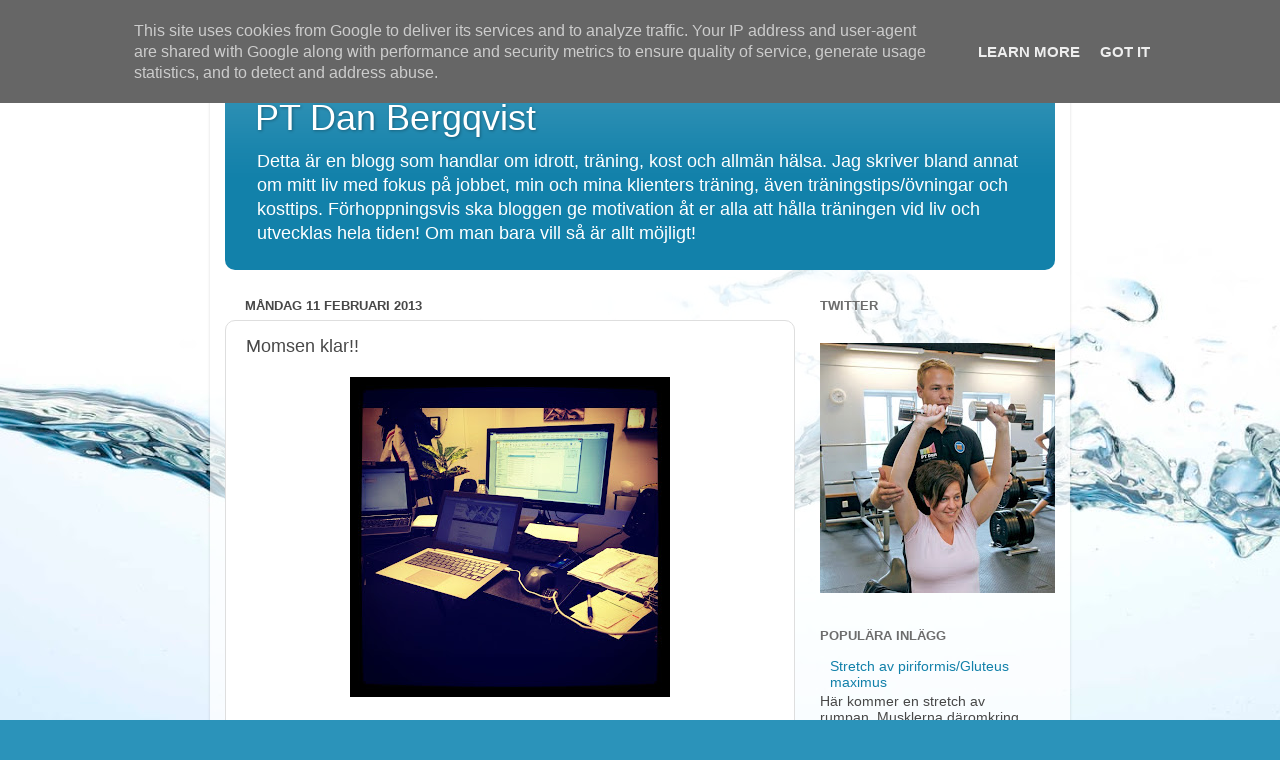

--- FILE ---
content_type: text/html; charset=UTF-8
request_url: http://blogg.ptdan.se/2013/02/momsen-klar.html
body_size: 15428
content:
<!DOCTYPE html>
<html class='v2' dir='ltr' lang='sv'>
<head>
<link href='https://www.blogger.com/static/v1/widgets/335934321-css_bundle_v2.css' rel='stylesheet' type='text/css'/>
<meta content='width=1100' name='viewport'/>
<meta content='text/html; charset=UTF-8' http-equiv='Content-Type'/>
<meta content='blogger' name='generator'/>
<link href='http://blogg.ptdan.se/favicon.ico' rel='icon' type='image/x-icon'/>
<link href='http://blogg.ptdan.se/2013/02/momsen-klar.html' rel='canonical'/>
<link rel="alternate" type="application/atom+xml" title="PT Dan Bergqvist - Atom" href="http://blogg.ptdan.se/feeds/posts/default" />
<link rel="alternate" type="application/rss+xml" title="PT Dan Bergqvist - RSS" href="http://blogg.ptdan.se/feeds/posts/default?alt=rss" />
<link rel="service.post" type="application/atom+xml" title="PT Dan Bergqvist - Atom" href="https://www.blogger.com/feeds/6034784588745910190/posts/default" />

<link rel="alternate" type="application/atom+xml" title="PT Dan Bergqvist - Atom" href="http://blogg.ptdan.se/feeds/2708612457445031940/comments/default" />
<!--Can't find substitution for tag [blog.ieCssRetrofitLinks]-->
<link href='https://blogger.googleusercontent.com/img/b/R29vZ2xl/AVvXsEgmpUdxP80BCWACGacVp15TujS48Tv_zwpCpp9qthDBiWv3poVnXb3g8_PMZOjSSNF7nw4H7wIfs_LwFdDVDBVsUCcfbc19uFlpCO7rY3DhVES9ZtxG5XJQTHCKAZ5C28G7i-s7yWON5HcG/s320/IMG_0080.JPG' rel='image_src'/>
<meta content='http://blogg.ptdan.se/2013/02/momsen-klar.html' property='og:url'/>
<meta content='Momsen klar!!' property='og:title'/>
<meta content='    Äntligen klar med momsdeklarationen!! Dags att dra hem och upp igen för nya PT pass kl 8,00 imorgon.   Det som var kul med att få klart ...' property='og:description'/>
<meta content='https://blogger.googleusercontent.com/img/b/R29vZ2xl/AVvXsEgmpUdxP80BCWACGacVp15TujS48Tv_zwpCpp9qthDBiWv3poVnXb3g8_PMZOjSSNF7nw4H7wIfs_LwFdDVDBVsUCcfbc19uFlpCO7rY3DhVES9ZtxG5XJQTHCKAZ5C28G7i-s7yWON5HcG/w1200-h630-p-k-no-nu/IMG_0080.JPG' property='og:image'/>
<title>PT Dan Bergqvist: Momsen klar!!</title>
<style id='page-skin-1' type='text/css'><!--
/*-----------------------------------------------
Blogger Template Style
Name:     Picture Window
Designer: Blogger
URL:      www.blogger.com
----------------------------------------------- */
/* Content
----------------------------------------------- */
body {
font: normal normal 15px Arial, Tahoma, Helvetica, FreeSans, sans-serif;
color: #484848;
background: #2b93ba url(http://themes.googleusercontent.com/image?id=1Zkh29oV8AuysmwlXkA-5CuJYd6p8Q1pueDeBdf6hB8MRspTIgRFySJ1fHU_OzLQHe8sD) no-repeat fixed top center /* Credit: PLAINVIEW (http://www.istockphoto.com/googleimages.php?id=4281923&platform=blogger) */;
}
html body .region-inner {
min-width: 0;
max-width: 100%;
width: auto;
}
.content-outer {
font-size: 90%;
}
a:link {
text-decoration:none;
color: #1281aa;
}
a:visited {
text-decoration:none;
color: #006c99;
}
a:hover {
text-decoration:underline;
color: #1184d7;
}
.content-outer {
background: transparent url(http://www.blogblog.com/1kt/transparent/white80.png) repeat scroll top left;
-moz-border-radius: 15px;
-webkit-border-radius: 15px;
-goog-ms-border-radius: 15px;
border-radius: 15px;
-moz-box-shadow: 0 0 3px rgba(0, 0, 0, .15);
-webkit-box-shadow: 0 0 3px rgba(0, 0, 0, .15);
-goog-ms-box-shadow: 0 0 3px rgba(0, 0, 0, .15);
box-shadow: 0 0 3px rgba(0, 0, 0, .15);
margin: 30px auto;
}
.content-inner {
padding: 15px;
}
/* Header
----------------------------------------------- */
.header-outer {
background: #1281aa url(http://www.blogblog.com/1kt/transparent/header_gradient_shade.png) repeat-x scroll top left;
_background-image: none;
color: #ffffff;
-moz-border-radius: 10px;
-webkit-border-radius: 10px;
-goog-ms-border-radius: 10px;
border-radius: 10px;
}
.Header img, .Header #header-inner {
-moz-border-radius: 10px;
-webkit-border-radius: 10px;
-goog-ms-border-radius: 10px;
border-radius: 10px;
}
.header-inner .Header .titlewrapper,
.header-inner .Header .descriptionwrapper {
padding-left: 30px;
padding-right: 30px;
}
.Header h1 {
font: normal normal 36px Arial, Tahoma, Helvetica, FreeSans, sans-serif;
text-shadow: 1px 1px 3px rgba(0, 0, 0, 0.3);
}
.Header h1 a {
color: #ffffff;
}
.Header .description {
font-size: 130%;
}
/* Tabs
----------------------------------------------- */
.tabs-inner {
margin: .5em 0 0;
padding: 0;
}
.tabs-inner .section {
margin: 0;
}
.tabs-inner .widget ul {
padding: 0;
background: #f6f6f6 url(http://www.blogblog.com/1kt/transparent/tabs_gradient_shade.png) repeat scroll bottom;
-moz-border-radius: 10px;
-webkit-border-radius: 10px;
-goog-ms-border-radius: 10px;
border-radius: 10px;
}
.tabs-inner .widget li {
border: none;
}
.tabs-inner .widget li a {
display: inline-block;
padding: .5em 1em;
margin-right: 0;
color: #992211;
font: normal normal 15px Arial, Tahoma, Helvetica, FreeSans, sans-serif;
-moz-border-radius: 0 0 0 0;
-webkit-border-top-left-radius: 0;
-webkit-border-top-right-radius: 0;
-goog-ms-border-radius: 0 0 0 0;
border-radius: 0 0 0 0;
background: transparent none no-repeat scroll top left;
border-right: 1px solid #cdcdcd;
}
.tabs-inner .widget li:first-child a {
padding-left: 1.25em;
-moz-border-radius-topleft: 10px;
-moz-border-radius-bottomleft: 10px;
-webkit-border-top-left-radius: 10px;
-webkit-border-bottom-left-radius: 10px;
-goog-ms-border-top-left-radius: 10px;
-goog-ms-border-bottom-left-radius: 10px;
border-top-left-radius: 10px;
border-bottom-left-radius: 10px;
}
.tabs-inner .widget li.selected a,
.tabs-inner .widget li a:hover {
position: relative;
z-index: 1;
background: #ffffff url(http://www.blogblog.com/1kt/transparent/tabs_gradient_shade.png) repeat scroll bottom;
color: #000000;
-moz-box-shadow: 0 0 0 rgba(0, 0, 0, .15);
-webkit-box-shadow: 0 0 0 rgba(0, 0, 0, .15);
-goog-ms-box-shadow: 0 0 0 rgba(0, 0, 0, .15);
box-shadow: 0 0 0 rgba(0, 0, 0, .15);
}
/* Headings
----------------------------------------------- */
h2 {
font: bold normal 13px Arial, Tahoma, Helvetica, FreeSans, sans-serif;
text-transform: uppercase;
color: #6d6d6d;
margin: .5em 0;
}
/* Main
----------------------------------------------- */
.main-outer {
background: transparent none repeat scroll top center;
-moz-border-radius: 0 0 0 0;
-webkit-border-top-left-radius: 0;
-webkit-border-top-right-radius: 0;
-webkit-border-bottom-left-radius: 0;
-webkit-border-bottom-right-radius: 0;
-goog-ms-border-radius: 0 0 0 0;
border-radius: 0 0 0 0;
-moz-box-shadow: 0 0 0 rgba(0, 0, 0, .15);
-webkit-box-shadow: 0 0 0 rgba(0, 0, 0, .15);
-goog-ms-box-shadow: 0 0 0 rgba(0, 0, 0, .15);
box-shadow: 0 0 0 rgba(0, 0, 0, .15);
}
.main-inner {
padding: 15px 5px 20px;
}
.main-inner .column-center-inner {
padding: 0 0;
}
.main-inner .column-left-inner {
padding-left: 0;
}
.main-inner .column-right-inner {
padding-right: 0;
}
/* Posts
----------------------------------------------- */
h3.post-title {
margin: 0;
font: normal normal 18px Arial, Tahoma, Helvetica, FreeSans, sans-serif;
}
.comments h4 {
margin: 1em 0 0;
font: normal normal 18px Arial, Tahoma, Helvetica, FreeSans, sans-serif;
}
.date-header span {
color: #484848;
}
.post-outer {
background-color: #ffffff;
border: solid 1px #dedede;
-moz-border-radius: 10px;
-webkit-border-radius: 10px;
border-radius: 10px;
-goog-ms-border-radius: 10px;
padding: 15px 20px;
margin: 0 -20px 20px;
}
.post-body {
line-height: 1.4;
font-size: 110%;
position: relative;
}
.post-header {
margin: 0 0 1.5em;
color: #9c9c9c;
line-height: 1.6;
}
.post-footer {
margin: .5em 0 0;
color: #9c9c9c;
line-height: 1.6;
}
#blog-pager {
font-size: 140%
}
#comments .comment-author {
padding-top: 1.5em;
border-top: dashed 1px #ccc;
border-top: dashed 1px rgba(128, 128, 128, .5);
background-position: 0 1.5em;
}
#comments .comment-author:first-child {
padding-top: 0;
border-top: none;
}
.avatar-image-container {
margin: .2em 0 0;
}
/* Comments
----------------------------------------------- */
.comments .comments-content .icon.blog-author {
background-repeat: no-repeat;
background-image: url([data-uri]);
}
.comments .comments-content .loadmore a {
border-top: 1px solid #1184d7;
border-bottom: 1px solid #1184d7;
}
.comments .continue {
border-top: 2px solid #1184d7;
}
/* Widgets
----------------------------------------------- */
.widget ul, .widget #ArchiveList ul.flat {
padding: 0;
list-style: none;
}
.widget ul li, .widget #ArchiveList ul.flat li {
border-top: dashed 1px #ccc;
border-top: dashed 1px rgba(128, 128, 128, .5);
}
.widget ul li:first-child, .widget #ArchiveList ul.flat li:first-child {
border-top: none;
}
.widget .post-body ul {
list-style: disc;
}
.widget .post-body ul li {
border: none;
}
/* Footer
----------------------------------------------- */
.footer-outer {
color:#efefef;
background: transparent url(https://resources.blogblog.com/blogblog/data/1kt/transparent/black50.png) repeat scroll top left;
-moz-border-radius: 10px 10px 10px 10px;
-webkit-border-top-left-radius: 10px;
-webkit-border-top-right-radius: 10px;
-webkit-border-bottom-left-radius: 10px;
-webkit-border-bottom-right-radius: 10px;
-goog-ms-border-radius: 10px 10px 10px 10px;
border-radius: 10px 10px 10px 10px;
-moz-box-shadow: 0 0 0 rgba(0, 0, 0, .15);
-webkit-box-shadow: 0 0 0 rgba(0, 0, 0, .15);
-goog-ms-box-shadow: 0 0 0 rgba(0, 0, 0, .15);
box-shadow: 0 0 0 rgba(0, 0, 0, .15);
}
.footer-inner {
padding: 10px 5px 20px;
}
.footer-outer a {
color: #e4dfff;
}
.footer-outer a:visited {
color: #a39ccd;
}
.footer-outer a:hover {
color: #ffffff;
}
.footer-outer .widget h2 {
color: #bdbdbd;
}
/* Mobile
----------------------------------------------- */
html body.mobile {
height: auto;
}
html body.mobile {
min-height: 480px;
background-size: 100% auto;
}
.mobile .body-fauxcolumn-outer {
background: transparent none repeat scroll top left;
}
html .mobile .mobile-date-outer, html .mobile .blog-pager {
border-bottom: none;
background: transparent none repeat scroll top center;
margin-bottom: 10px;
}
.mobile .date-outer {
background: transparent none repeat scroll top center;
}
.mobile .header-outer, .mobile .main-outer,
.mobile .post-outer, .mobile .footer-outer {
-moz-border-radius: 0;
-webkit-border-radius: 0;
-goog-ms-border-radius: 0;
border-radius: 0;
}
.mobile .content-outer,
.mobile .main-outer,
.mobile .post-outer {
background: inherit;
border: none;
}
.mobile .content-outer {
font-size: 100%;
}
.mobile-link-button {
background-color: #1281aa;
}
.mobile-link-button a:link, .mobile-link-button a:visited {
color: #ffffff;
}
.mobile-index-contents {
color: #484848;
}
.mobile .tabs-inner .PageList .widget-content {
background: #ffffff url(http://www.blogblog.com/1kt/transparent/tabs_gradient_shade.png) repeat scroll bottom;
color: #000000;
}
.mobile .tabs-inner .PageList .widget-content .pagelist-arrow {
border-left: 1px solid #cdcdcd;
}

--></style>
<style id='template-skin-1' type='text/css'><!--
body {
min-width: 860px;
}
.content-outer, .content-fauxcolumn-outer, .region-inner {
min-width: 860px;
max-width: 860px;
_width: 860px;
}
.main-inner .columns {
padding-left: 0px;
padding-right: 260px;
}
.main-inner .fauxcolumn-center-outer {
left: 0px;
right: 260px;
/* IE6 does not respect left and right together */
_width: expression(this.parentNode.offsetWidth -
parseInt("0px") -
parseInt("260px") + 'px');
}
.main-inner .fauxcolumn-left-outer {
width: 0px;
}
.main-inner .fauxcolumn-right-outer {
width: 260px;
}
.main-inner .column-left-outer {
width: 0px;
right: 100%;
margin-left: -0px;
}
.main-inner .column-right-outer {
width: 260px;
margin-right: -260px;
}
#layout {
min-width: 0;
}
#layout .content-outer {
min-width: 0;
width: 800px;
}
#layout .region-inner {
min-width: 0;
width: auto;
}
body#layout div.add_widget {
padding: 8px;
}
body#layout div.add_widget a {
margin-left: 32px;
}
--></style>
<style>
    body {background-image:url(http\:\/\/themes.googleusercontent.com\/image?id=1Zkh29oV8AuysmwlXkA-5CuJYd6p8Q1pueDeBdf6hB8MRspTIgRFySJ1fHU_OzLQHe8sD);}
    
@media (max-width: 200px) { body {background-image:url(http\:\/\/themes.googleusercontent.com\/image?id=1Zkh29oV8AuysmwlXkA-5CuJYd6p8Q1pueDeBdf6hB8MRspTIgRFySJ1fHU_OzLQHe8sD&options=w200);}}
@media (max-width: 400px) and (min-width: 201px) { body {background-image:url(http\:\/\/themes.googleusercontent.com\/image?id=1Zkh29oV8AuysmwlXkA-5CuJYd6p8Q1pueDeBdf6hB8MRspTIgRFySJ1fHU_OzLQHe8sD&options=w400);}}
@media (max-width: 800px) and (min-width: 401px) { body {background-image:url(http\:\/\/themes.googleusercontent.com\/image?id=1Zkh29oV8AuysmwlXkA-5CuJYd6p8Q1pueDeBdf6hB8MRspTIgRFySJ1fHU_OzLQHe8sD&options=w800);}}
@media (max-width: 1200px) and (min-width: 801px) { body {background-image:url(http\:\/\/themes.googleusercontent.com\/image?id=1Zkh29oV8AuysmwlXkA-5CuJYd6p8Q1pueDeBdf6hB8MRspTIgRFySJ1fHU_OzLQHe8sD&options=w1200);}}
/* Last tag covers anything over one higher than the previous max-size cap. */
@media (min-width: 1201px) { body {background-image:url(http\:\/\/themes.googleusercontent.com\/image?id=1Zkh29oV8AuysmwlXkA-5CuJYd6p8Q1pueDeBdf6hB8MRspTIgRFySJ1fHU_OzLQHe8sD&options=w1600);}}
  </style>
<script type='text/javascript'>
        (function(i,s,o,g,r,a,m){i['GoogleAnalyticsObject']=r;i[r]=i[r]||function(){
        (i[r].q=i[r].q||[]).push(arguments)},i[r].l=1*new Date();a=s.createElement(o),
        m=s.getElementsByTagName(o)[0];a.async=1;a.src=g;m.parentNode.insertBefore(a,m)
        })(window,document,'script','https://www.google-analytics.com/analytics.js','ga');
        ga('create', 'UA-22097107-1', 'auto', 'blogger');
        ga('blogger.send', 'pageview');
      </script>
<link href='https://www.blogger.com/dyn-css/authorization.css?targetBlogID=6034784588745910190&amp;zx=7041d8ba-8e27-44e0-83a4-f07879312f88' media='none' onload='if(media!=&#39;all&#39;)media=&#39;all&#39;' rel='stylesheet'/><noscript><link href='https://www.blogger.com/dyn-css/authorization.css?targetBlogID=6034784588745910190&amp;zx=7041d8ba-8e27-44e0-83a4-f07879312f88' rel='stylesheet'/></noscript>
<meta name='google-adsense-platform-account' content='ca-host-pub-1556223355139109'/>
<meta name='google-adsense-platform-domain' content='blogspot.com'/>

<!-- data-ad-client=ca-pub-9008584665963415 -->

<script type="text/javascript" language="javascript">
  // Supply ads personalization default for EEA readers
  // See https://www.blogger.com/go/adspersonalization
  adsbygoogle = window.adsbygoogle || [];
  if (typeof adsbygoogle.requestNonPersonalizedAds === 'undefined') {
    adsbygoogle.requestNonPersonalizedAds = 1;
  }
</script>


</head>
<body class='loading variant-shade'>
<div class='navbar section' id='navbar' name='Navbar'><div class='widget Navbar' data-version='1' id='Navbar1'><script type="text/javascript">
    function setAttributeOnload(object, attribute, val) {
      if(window.addEventListener) {
        window.addEventListener('load',
          function(){ object[attribute] = val; }, false);
      } else {
        window.attachEvent('onload', function(){ object[attribute] = val; });
      }
    }
  </script>
<div id="navbar-iframe-container"></div>
<script type="text/javascript" src="https://apis.google.com/js/platform.js"></script>
<script type="text/javascript">
      gapi.load("gapi.iframes:gapi.iframes.style.bubble", function() {
        if (gapi.iframes && gapi.iframes.getContext) {
          gapi.iframes.getContext().openChild({
              url: 'https://www.blogger.com/navbar/6034784588745910190?po\x3d2708612457445031940\x26origin\x3dhttp://blogg.ptdan.se',
              where: document.getElementById("navbar-iframe-container"),
              id: "navbar-iframe"
          });
        }
      });
    </script><script type="text/javascript">
(function() {
var script = document.createElement('script');
script.type = 'text/javascript';
script.src = '//pagead2.googlesyndication.com/pagead/js/google_top_exp.js';
var head = document.getElementsByTagName('head')[0];
if (head) {
head.appendChild(script);
}})();
</script>
</div></div>
<div class='body-fauxcolumns'>
<div class='fauxcolumn-outer body-fauxcolumn-outer'>
<div class='cap-top'>
<div class='cap-left'></div>
<div class='cap-right'></div>
</div>
<div class='fauxborder-left'>
<div class='fauxborder-right'></div>
<div class='fauxcolumn-inner'>
</div>
</div>
<div class='cap-bottom'>
<div class='cap-left'></div>
<div class='cap-right'></div>
</div>
</div>
</div>
<div class='content'>
<div class='content-fauxcolumns'>
<div class='fauxcolumn-outer content-fauxcolumn-outer'>
<div class='cap-top'>
<div class='cap-left'></div>
<div class='cap-right'></div>
</div>
<div class='fauxborder-left'>
<div class='fauxborder-right'></div>
<div class='fauxcolumn-inner'>
</div>
</div>
<div class='cap-bottom'>
<div class='cap-left'></div>
<div class='cap-right'></div>
</div>
</div>
</div>
<div class='content-outer'>
<div class='content-cap-top cap-top'>
<div class='cap-left'></div>
<div class='cap-right'></div>
</div>
<div class='fauxborder-left content-fauxborder-left'>
<div class='fauxborder-right content-fauxborder-right'></div>
<div class='content-inner'>
<header>
<div class='header-outer'>
<div class='header-cap-top cap-top'>
<div class='cap-left'></div>
<div class='cap-right'></div>
</div>
<div class='fauxborder-left header-fauxborder-left'>
<div class='fauxborder-right header-fauxborder-right'></div>
<div class='region-inner header-inner'>
<div class='header section' id='header' name='Rubrik'><div class='widget Header' data-version='1' id='Header1'>
<div id='header-inner'>
<div class='titlewrapper'>
<h1 class='title'>
<a href='http://blogg.ptdan.se/'>
PT Dan Bergqvist
</a>
</h1>
</div>
<div class='descriptionwrapper'>
<p class='description'><span>Detta är en blogg som handlar om idrott, träning, kost och allmän hälsa. Jag skriver bland annat om mitt liv med fokus på jobbet, min och mina klienters träning, även träningstips/övningar och kosttips.

Förhoppningsvis ska bloggen ge motivation åt er alla att hålla träningen vid liv och utvecklas hela tiden!

Om man bara vill så är allt möjligt!</span></p>
</div>
</div>
</div></div>
</div>
</div>
<div class='header-cap-bottom cap-bottom'>
<div class='cap-left'></div>
<div class='cap-right'></div>
</div>
</div>
</header>
<div class='tabs-outer'>
<div class='tabs-cap-top cap-top'>
<div class='cap-left'></div>
<div class='cap-right'></div>
</div>
<div class='fauxborder-left tabs-fauxborder-left'>
<div class='fauxborder-right tabs-fauxborder-right'></div>
<div class='region-inner tabs-inner'>
<div class='tabs no-items section' id='crosscol' name='Alla kolumner'></div>
<div class='tabs no-items section' id='crosscol-overflow' name='Cross-Column 2'></div>
</div>
</div>
<div class='tabs-cap-bottom cap-bottom'>
<div class='cap-left'></div>
<div class='cap-right'></div>
</div>
</div>
<div class='main-outer'>
<div class='main-cap-top cap-top'>
<div class='cap-left'></div>
<div class='cap-right'></div>
</div>
<div class='fauxborder-left main-fauxborder-left'>
<div class='fauxborder-right main-fauxborder-right'></div>
<div class='region-inner main-inner'>
<div class='columns fauxcolumns'>
<div class='fauxcolumn-outer fauxcolumn-center-outer'>
<div class='cap-top'>
<div class='cap-left'></div>
<div class='cap-right'></div>
</div>
<div class='fauxborder-left'>
<div class='fauxborder-right'></div>
<div class='fauxcolumn-inner'>
</div>
</div>
<div class='cap-bottom'>
<div class='cap-left'></div>
<div class='cap-right'></div>
</div>
</div>
<div class='fauxcolumn-outer fauxcolumn-left-outer'>
<div class='cap-top'>
<div class='cap-left'></div>
<div class='cap-right'></div>
</div>
<div class='fauxborder-left'>
<div class='fauxborder-right'></div>
<div class='fauxcolumn-inner'>
</div>
</div>
<div class='cap-bottom'>
<div class='cap-left'></div>
<div class='cap-right'></div>
</div>
</div>
<div class='fauxcolumn-outer fauxcolumn-right-outer'>
<div class='cap-top'>
<div class='cap-left'></div>
<div class='cap-right'></div>
</div>
<div class='fauxborder-left'>
<div class='fauxborder-right'></div>
<div class='fauxcolumn-inner'>
</div>
</div>
<div class='cap-bottom'>
<div class='cap-left'></div>
<div class='cap-right'></div>
</div>
</div>
<!-- corrects IE6 width calculation -->
<div class='columns-inner'>
<div class='column-center-outer'>
<div class='column-center-inner'>
<div class='main section' id='main' name='Huvudsektion'><div class='widget Blog' data-version='1' id='Blog1'>
<div class='blog-posts hfeed'>

          <div class="date-outer">
        
<h2 class='date-header'><span>måndag 11 februari 2013</span></h2>

          <div class="date-posts">
        
<div class='post-outer'>
<div class='post hentry uncustomized-post-template' itemprop='blogPost' itemscope='itemscope' itemtype='http://schema.org/BlogPosting'>
<meta content='https://blogger.googleusercontent.com/img/b/R29vZ2xl/AVvXsEgmpUdxP80BCWACGacVp15TujS48Tv_zwpCpp9qthDBiWv3poVnXb3g8_PMZOjSSNF7nw4H7wIfs_LwFdDVDBVsUCcfbc19uFlpCO7rY3DhVES9ZtxG5XJQTHCKAZ5C28G7i-s7yWON5HcG/s320/IMG_0080.JPG' itemprop='image_url'/>
<meta content='6034784588745910190' itemprop='blogId'/>
<meta content='2708612457445031940' itemprop='postId'/>
<a name='2708612457445031940'></a>
<h3 class='post-title entry-title' itemprop='name'>
Momsen klar!!
</h3>
<div class='post-header'>
<div class='post-header-line-1'></div>
</div>
<div class='post-body entry-content' id='post-body-2708612457445031940' itemprop='description articleBody'>
<div class="separator" style="clear: both; text-align: center;">
<a href="https://blogger.googleusercontent.com/img/b/R29vZ2xl/AVvXsEgmpUdxP80BCWACGacVp15TujS48Tv_zwpCpp9qthDBiWv3poVnXb3g8_PMZOjSSNF7nw4H7wIfs_LwFdDVDBVsUCcfbc19uFlpCO7rY3DhVES9ZtxG5XJQTHCKAZ5C28G7i-s7yWON5HcG/s1600/IMG_0080.JPG" imageanchor="1" style="margin-left: 1em; margin-right: 1em;"><img border="0" height="320" src="https://blogger.googleusercontent.com/img/b/R29vZ2xl/AVvXsEgmpUdxP80BCWACGacVp15TujS48Tv_zwpCpp9qthDBiWv3poVnXb3g8_PMZOjSSNF7nw4H7wIfs_LwFdDVDBVsUCcfbc19uFlpCO7rY3DhVES9ZtxG5XJQTHCKAZ5C28G7i-s7yWON5HcG/s320/IMG_0080.JPG" width="320" /></a></div>
<br />
<br />
Äntligen klar med momsdeklarationen!! Dags att dra hem och upp igen för nya PT pass kl 8,00 imorgon.<br />
<br />
Det som var kul med att få klart denna momsdeklaration var att nu fick jag helt klart hur mycket jag gick med vinst under 2012. Hade mina aningar, men skönt att få ett slutgiltigt tal och veta exakt hur mycket skatt etc jag nu är skyldig skatteverket, haha.<br />
<br />
Nu kan jag ju även gå in med en tydlig målsättning för 2013, att slå 2012s resultat! :-)
<div style='clear: both;'></div>
</div>
<div class='post-footer'>
<div class='post-footer-line post-footer-line-1'>
<span class='post-author vcard'>
Upplagd av
<span class='fn' itemprop='author' itemscope='itemscope' itemtype='http://schema.org/Person'>
<meta content='https://www.blogger.com/profile/16733297771497447066' itemprop='url'/>
<a class='g-profile' href='https://www.blogger.com/profile/16733297771497447066' rel='author' title='author profile'>
<span itemprop='name'>PT Dan</span>
</a>
</span>
</span>
<span class='post-timestamp'>
kl.
<meta content='http://blogg.ptdan.se/2013/02/momsen-klar.html' itemprop='url'/>
<a class='timestamp-link' href='http://blogg.ptdan.se/2013/02/momsen-klar.html' rel='bookmark' title='permanent link'><abbr class='published' itemprop='datePublished' title='2013-02-11T23:25:00+01:00'>23:25</abbr></a>
</span>
<span class='post-comment-link'>
</span>
<span class='post-icons'>
<span class='item-action'>
<a href='https://www.blogger.com/email-post/6034784588745910190/2708612457445031940' title='Skicka inlägg'>
<img alt='' class='icon-action' height='13' src='https://resources.blogblog.com/img/icon18_email.gif' width='18'/>
</a>
</span>
<span class='item-control blog-admin pid-1794157267'>
<a href='https://www.blogger.com/post-edit.g?blogID=6034784588745910190&postID=2708612457445031940&from=pencil' title='Redigera inlägg'>
<img alt='' class='icon-action' height='18' src='https://resources.blogblog.com/img/icon18_edit_allbkg.gif' width='18'/>
</a>
</span>
</span>
<div class='post-share-buttons goog-inline-block'>
<a class='goog-inline-block share-button sb-email' href='https://www.blogger.com/share-post.g?blogID=6034784588745910190&postID=2708612457445031940&target=email' target='_blank' title='Skicka med e-post'><span class='share-button-link-text'>Skicka med e-post</span></a><a class='goog-inline-block share-button sb-blog' href='https://www.blogger.com/share-post.g?blogID=6034784588745910190&postID=2708612457445031940&target=blog' onclick='window.open(this.href, "_blank", "height=270,width=475"); return false;' target='_blank' title='BlogThis!'><span class='share-button-link-text'>BlogThis!</span></a><a class='goog-inline-block share-button sb-twitter' href='https://www.blogger.com/share-post.g?blogID=6034784588745910190&postID=2708612457445031940&target=twitter' target='_blank' title='Dela på X'><span class='share-button-link-text'>Dela på X</span></a><a class='goog-inline-block share-button sb-facebook' href='https://www.blogger.com/share-post.g?blogID=6034784588745910190&postID=2708612457445031940&target=facebook' onclick='window.open(this.href, "_blank", "height=430,width=640"); return false;' target='_blank' title='Dela på Facebook'><span class='share-button-link-text'>Dela på Facebook</span></a><a class='goog-inline-block share-button sb-pinterest' href='https://www.blogger.com/share-post.g?blogID=6034784588745910190&postID=2708612457445031940&target=pinterest' target='_blank' title='Dela på Pinterest'><span class='share-button-link-text'>Dela på Pinterest</span></a>
</div>
</div>
<div class='post-footer-line post-footer-line-2'>
<span class='post-labels'>
</span>
</div>
<div class='post-footer-line post-footer-line-3'>
<span class='post-location'>
</span>
</div>
</div>
</div>
<div class='comments' id='comments'>
<a name='comments'></a>
<h4>Inga kommentarer:</h4>
<div id='Blog1_comments-block-wrapper'>
<dl class='avatar-comment-indent' id='comments-block'>
</dl>
</div>
<p class='comment-footer'>
<div class='comment-form'>
<a name='comment-form'></a>
<h4 id='comment-post-message'>Skicka en kommentar</h4>
<p>
</p>
<a href='https://www.blogger.com/comment/frame/6034784588745910190?po=2708612457445031940&hl=sv&saa=85391&origin=http://blogg.ptdan.se' id='comment-editor-src'></a>
<iframe allowtransparency='true' class='blogger-iframe-colorize blogger-comment-from-post' frameborder='0' height='410px' id='comment-editor' name='comment-editor' src='' width='100%'></iframe>
<script src='https://www.blogger.com/static/v1/jsbin/2830521187-comment_from_post_iframe.js' type='text/javascript'></script>
<script type='text/javascript'>
      BLOG_CMT_createIframe('https://www.blogger.com/rpc_relay.html');
    </script>
</div>
</p>
</div>
</div>
<div class='inline-ad'>
<script type="text/javascript"><!--
google_ad_client="pub-9008584665963415";
google_ad_host="pub-1556223355139109";
google_ad_width=300;
google_ad_height=250;
google_ad_format="300x250_as";
google_ad_type="text_image";
google_ad_host_channel="0001+S0009+L0007";
google_color_border="FFFFFF";
google_color_bg="FFFFFF";
google_color_link="336699";
google_color_url="999999";
google_color_text="1A222A";
//--></script>
<script type="text/javascript"
  src="http://pagead2.googlesyndication.com/pagead/show_ads.js">
</script>
</div>

        </div></div>
      
</div>
<div class='blog-pager' id='blog-pager'>
<span id='blog-pager-newer-link'>
<a class='blog-pager-newer-link' href='http://blogg.ptdan.se/2013/02/nyheter-sedan-sist.html' id='Blog1_blog-pager-newer-link' title='Senaste inlägg'>Senaste inlägg</a>
</span>
<span id='blog-pager-older-link'>
<a class='blog-pager-older-link' href='http://blogg.ptdan.se/2013/02/aktivitetsdeal.html' id='Blog1_blog-pager-older-link' title='Äldre inlägg'>Äldre inlägg</a>
</span>
<a class='home-link' href='http://blogg.ptdan.se/'>Startsida</a>
</div>
<div class='clear'></div>
<div class='post-feeds'>
<div class='feed-links'>
Prenumerera på:
<a class='feed-link' href='http://blogg.ptdan.se/feeds/2708612457445031940/comments/default' target='_blank' type='application/atom+xml'>Kommentarer till inlägget (Atom)</a>
</div>
</div>
</div></div>
</div>
</div>
<div class='column-left-outer'>
<div class='column-left-inner'>
<aside>
</aside>
</div>
</div>
<div class='column-right-outer'>
<div class='column-right-inner'>
<aside>
<div class='sidebar section' id='sidebar-right-1'><div class='widget HTML' data-version='1' id='HTML1'>
<h2 class='title'>Twitter</h2>
<div class='widget-content'>
<script charset="utf-8" src="http://widgets.twimg.com/j/2/widget.js"></script>
<script>
new TWTR.Widget({
  version: 2,
  type: 'profile',
  rpp: 3,
  interval: 30000,
  width: 250,
  height: 300,
  theme: {
    shell: {
      background: '#333333',
      color: '#ffffff'
    },
    tweets: {
      background: '#000000',
      color: '#ffffff',
      links: '#4aed05'
    }
  },
  features: {
    scrollbar: false,
    loop: false,
    live: false,
    behavior: 'all'
  }
}).render().setUser('PT_Dan_').start();
</script>
</div>
<div class='clear'></div>
</div><div class='widget Image' data-version='1' id='Image2'>
<div class='widget-content'>
<img alt='' height='250' id='Image2_img' src='https://blogger.googleusercontent.com/img/b/R29vZ2xl/AVvXsEhg3Hb0OHbanatoCS9s5OWc4KHAR-CSRaLuMSxkRmXCxdh6tNOCH0NVAs7ib_S8X1agU0H1sn4DUNZ6smeAmX1EEcgrfSQzQWqeiZf3xMRO2L30nFYofF29lzX57F5XpIA0L8vvk81a0xg/s250/_MG_9558copy.jpg' width='235'/>
<br/>
</div>
<div class='clear'></div>
</div><div class='widget PopularPosts' data-version='1' id='PopularPosts1'>
<h2>Populära inlägg</h2>
<div class='widget-content popular-posts'>
<ul>
<li>
<div class='item-content'>
<div class='item-thumbnail'>
<a href='http://blogg.ptdan.se/2011/06/stretch-av-piriformisgluteus-maximus.html' target='_blank'>
<img alt='' border='0' src='https://lh3.googleusercontent.com/blogger_img_proxy/AEn0k_tentb-Znkb8DD10qyKvajckYjg2s2_ewOJ2sqo08V3RNua9ko6A_KWOjOrZuKrleCSUpUmL9Sv8J_Csy7Otvwd294ZU-1liSqVJX6NT1hHWBp5PP3Nlys8wti_jhv-ImEavA=w72-h72-p-k-no-nu'/>
</a>
</div>
<div class='item-title'><a href='http://blogg.ptdan.se/2011/06/stretch-av-piriformisgluteus-maximus.html'>Stretch av piriformis/Gluteus maximus</a></div>
<div class='item-snippet'>Här kommer en stretch av rumpan.  Musklerna  däromkring är ofta boven i ländryggssmärtor. Naturligtvis inte alltid  men att stretcha dem kan...</div>
</div>
<div style='clear: both;'></div>
</li>
<li>
<div class='item-content'>
<div class='item-thumbnail'>
<a href='http://blogg.ptdan.se/2011/06/stretch-av-iliopsoas-och-quadriceps.html' target='_blank'>
<img alt='' border='0' src='https://lh3.googleusercontent.com/blogger_img_proxy/AEn0k_uwSqMO_7e0IudlqEc9MQBO81ff1lN_GSk_7BfRSeI4vnjlPTFQchl9FCg7cYdXwB-EGNO1Gy2qBboiAyElvg2ZwGJ-1bHAwdFIKoeHgwKQp9YdNwKy7mu5ZaiP7sMTBAjjDw=w72-h72-p-k-no-nu'/>
</a>
</div>
<div class='item-title'><a href='http://blogg.ptdan.se/2011/06/stretch-av-iliopsoas-och-quadriceps.html'>Stretch av iliopsoas och Quadriceps femoris (Höftböjarmuskeln och framsida lår)</a></div>
<div class='item-snippet'>Då man nuförtiden sitter mer och mer om dagarna så får just höftböjar-muskeln arbeta i ett väldigt &#8221;kort&#8221; läge hela tiden. Detta medför att ...</div>
</div>
<div style='clear: both;'></div>
</li>
<li>
<div class='item-content'>
<div class='item-thumbnail'>
<a href='http://blogg.ptdan.se/2014/09/latch.html' target='_blank'>
<img alt='' border='0' src='https://blogger.googleusercontent.com/img/b/R29vZ2xl/AVvXsEjgStJNJk0LpBZY_oz1W7NuixFbGqM4vRe0-N4GjMKZoPaF-UhXjxNtmwe5qa_IUm0b6ogdbIR1PrI9C9HhkanRgXIlc9GFn1V4oxJQvJ04eFpzmZkSed9Ptyyr4e7GDdROq_kFF-9L0-7c/w72-h72-p-k-no-nu/IMG_0317.JPG'/>
</a>
</div>
<div class='item-title'><a href='http://blogg.ptdan.se/2014/09/latch.html'>Latch</a></div>
<div class='item-snippet'>Okej så min andra vecka utav 6 är avklarade och jag känner mig förvånansvärt bra. väldigt trött men det är ju inte så konstigt men som sagt ...</div>
</div>
<div style='clear: both;'></div>
</li>
<li>
<div class='item-content'>
<div class='item-thumbnail'>
<a href='http://blogg.ptdan.se/2013/02/dag-1-forsta-passet-med-gruppen.html' target='_blank'>
<img alt='' border='0' src='https://blogger.googleusercontent.com/img/b/R29vZ2xl/AVvXsEgviiGzEG8lIkYRLLJzvVVFTNWK7FCAThMoqSIP50qMDHWq9HaANFABKkPsQOFDCH5nDOMIc-mlrmjX-UfJ8Q2ViMBN7Do2If0C44uqlLBjE3xg8RspeJ-4dKFMngh7YZG4yj73eKuiMUfs/w72-h72-p-k-no-nu/IMG_0739.JPG'/>
</a>
</div>
<div class='item-title'><a href='http://blogg.ptdan.se/2013/02/dag-1-forsta-passet-med-gruppen.html'>Dag 1 - Första passet med gruppen & Invägning</a></div>
<div class='item-snippet'>    Dag 1 av Viktkampen 2013, Petra 2013-02-18      Dag 1     V ilken start.... tidigt anlände jag till de vackra Pildammarna i Malmö och mö...</div>
</div>
<div style='clear: both;'></div>
</li>
<li>
<div class='item-content'>
<div class='item-thumbnail'>
<a href='http://blogg.ptdan.se/2013/03/benhinneinflammation-vs-overanstrangd.html' target='_blank'>
<img alt='' border='0' src='https://blogger.googleusercontent.com/img/b/R29vZ2xl/AVvXsEjnhy2Ob8LkHefSkiuowBWZnlmJ_TYUa9Kjr8P2pdRE_FnepNXB2iJwaB7poa0JfXvsxfzxMbMmbocEqnLN1jT2l_lAp8J8wxIrJ7PvCsFyyw3Ejs0-iAnlLeX0MYMp2vDLSHFAVCQmQPMP/w72-h72-p-k-no-nu/tibialis.jpg'/>
</a>
</div>
<div class='item-title'><a href='http://blogg.ptdan.se/2013/03/benhinneinflammation-vs-overanstrangd.html'>Benhinneinflammation Vs överansträngd muskel</a></div>
<div class='item-snippet'>Nya Viktkampengruppen har ju startat och när man startar lite hastigt med framförallt löpning/powerwalk är det lätt att råka ut för smärtor ...</div>
</div>
<div style='clear: both;'></div>
</li>
<li>
<div class='item-content'>
<div class='item-thumbnail'>
<a href='http://blogg.ptdan.se/2014/10/im-singing-in-rain.html' target='_blank'>
<img alt='' border='0' src='https://blogger.googleusercontent.com/img/b/R29vZ2xl/AVvXsEgRyHIs2pdMNsi2vxNZekpLzlQilgmmVixEr7bukFqEgqOMiJoieTBr7rfJzg9bJAf8CTZrJ_mFioxLesPwKJF2ZD87l0Hqo9oMZK3HAnCEw_DNUNeMUclTRktNAWwXePra8H08Zmf8xVaY/w72-h72-p-k-no-nu/IMG_0464.JPG'/>
</a>
</div>
<div class='item-title'><a href='http://blogg.ptdan.se/2014/10/im-singing-in-rain.html'>I'm singing in the rain</a></div>
<div class='item-snippet'>Det här med att dra sig till gymmet, ska vi prata om det? JA det tycker jag.  För har jävla kul är det när det ösregnar att dra sitt ass til...</div>
</div>
<div style='clear: both;'></div>
</li>
<li>
<div class='item-content'>
<div class='item-thumbnail'>
<a href='http://blogg.ptdan.se/2014/10/alright.html' target='_blank'>
<img alt='' border='0' src='https://blogger.googleusercontent.com/img/b/R29vZ2xl/AVvXsEgGAgdLiKK317NKM5hllCtizoxpM3n9JerdUaG1jsqtRgbHWpieMeUAKJ3lcYH-4HLbaPdYUnXhvdmQkKDJbZrYwtxR6z5VQt40HH9IFfdNlW4LLyARuqD8WFylcxg94kNPApYeCuHt4Jbc/w72-h72-p-k-no-nu/IMG_0510.JPG'/>
</a>
</div>
<div class='item-title'><a href='http://blogg.ptdan.se/2014/10/alright.html'>Alright </a></div>
<div class='item-snippet'>Huuuur kul var inte denna tavlan? VARFÖR köpte jag inte den? Jag ångrar mig lite nu. Hittade den i Halmstad i helgen. Ska se om den finns kv...</div>
</div>
<div style='clear: both;'></div>
</li>
<li>
<div class='item-content'>
<div class='item-thumbnail'>
<a href='http://blogg.ptdan.se/2011/03/mjukisbyxor-kontra-lopbyxor-vid-lopning.html' target='_blank'>
<img alt='' border='0' src='https://lh3.googleusercontent.com/blogger_img_proxy/AEn0k_t48aX9bnVAbUt6d828WntgAPx1A09vIliDGccuXgZsnFpMfSYbNoUbqXA38iDLlQ6QpolXrLD2ItLp4exHWUJTnIpHQe64VRhdA50E5pCZKqDq-2HSDOP_eXxYHmXypR_dqQ=w72-h72-p-k-no-nu'/>
</a>
</div>
<div class='item-title'><a href='http://blogg.ptdan.se/2011/03/mjukisbyxor-kontra-lopbyxor-vid-lopning.html'>Mjukisbyxor kontra Löpbyxor vid löpning</a></div>
<div class='item-snippet'>  Tänkte göra ett inlägg för er som aldrig vågat testa Tights att löpa i.  Jag  själv har alltid sprungit i mjukisbyxor tidigare år, men så ...</div>
</div>
<div style='clear: both;'></div>
</li>
<li>
<div class='item-content'>
<div class='item-thumbnail'>
<a href='http://blogg.ptdan.se/2014/07/ingenting-ar-for-ingenting.html' target='_blank'>
<img alt='' border='0' src='https://blogger.googleusercontent.com/img/b/R29vZ2xl/AVvXsEj1ss6tZJKk-GrpJQtUdQp-FjJ545naeQLvbLdGw1oXkvqLCUKQYSUWWoCgtm-ZQ8d_Ldf41p6DvLoR-Rwc22mKz_rrTa3aEgcns1znLKE3V9EnL-dCGGMRkmsXCqgSnShTYl_i_vPz6pCx/w72-h72-p-k-no-nu/IMG_6139.jpg'/>
</a>
</div>
<div class='item-title'><a href='http://blogg.ptdan.se/2014/07/ingenting-ar-for-ingenting.html'>Ingenting är för ingenting </a></div>
<div class='item-snippet'>SQUASH   Assså igår testade jag på att spela squash! Det var förvånansvärt roligt, vilket jag aldrig trodde. Min pojkvän spelar det varje ve...</div>
</div>
<div style='clear: both;'></div>
</li>
<li>
<div class='item-content'>
<div class='item-thumbnail'>
<a href='http://blogg.ptdan.se/2014/10/with-eyes-wide-open.html' target='_blank'>
<img alt='' border='0' src='https://blogger.googleusercontent.com/img/b/R29vZ2xl/AVvXsEiSJj740Vn3MWSPyAqzwnqG9VVqO2paK4Y-7EDYRID7PNIp1M1JWUzzkEdEqMEHW3CWWiGI1u2VKsF9c8XN4szg7tPvk61gnLiRtGD_JpMrYZTpMqO5EGnTek0XfMAJldqguWw2IQxnRZ9K/w72-h72-p-k-no-nu/IMG_0536.JPG'/>
</a>
</div>
<div class='item-title'><a href='http://blogg.ptdan.se/2014/10/with-eyes-wide-open.html'>With eyes wide open</a></div>
<div class='item-snippet'>Såååå igår tog vi ett intervallpass där vi sprang:   1 min spurt  gång 1 min  2 min spurt  gång 1 min  3 min spurt  gång 1 min  4 min spurt ...</div>
</div>
<div style='clear: both;'></div>
</li>
</ul>
<div class='clear'></div>
</div>
</div><div class='widget BlogArchive' data-version='1' id='BlogArchive1'>
<h2>Bloggarkiv</h2>
<div class='widget-content'>
<div id='ArchiveList'>
<div id='BlogArchive1_ArchiveList'>
<ul class='hierarchy'>
<li class='archivedate collapsed'>
<a class='toggle' href='javascript:void(0)'>
<span class='zippy'>

        &#9658;&#160;
      
</span>
</a>
<a class='post-count-link' href='http://blogg.ptdan.se/2014/'>
2014
</a>
<span class='post-count' dir='ltr'>(51)</span>
<ul class='hierarchy'>
<li class='archivedate collapsed'>
<a class='toggle' href='javascript:void(0)'>
<span class='zippy'>

        &#9658;&#160;
      
</span>
</a>
<a class='post-count-link' href='http://blogg.ptdan.se/2014/10/'>
oktober
</a>
<span class='post-count' dir='ltr'>(9)</span>
</li>
</ul>
<ul class='hierarchy'>
<li class='archivedate collapsed'>
<a class='toggle' href='javascript:void(0)'>
<span class='zippy'>

        &#9658;&#160;
      
</span>
</a>
<a class='post-count-link' href='http://blogg.ptdan.se/2014/09/'>
september
</a>
<span class='post-count' dir='ltr'>(5)</span>
</li>
</ul>
<ul class='hierarchy'>
<li class='archivedate collapsed'>
<a class='toggle' href='javascript:void(0)'>
<span class='zippy'>

        &#9658;&#160;
      
</span>
</a>
<a class='post-count-link' href='http://blogg.ptdan.se/2014/08/'>
augusti
</a>
<span class='post-count' dir='ltr'>(4)</span>
</li>
</ul>
<ul class='hierarchy'>
<li class='archivedate collapsed'>
<a class='toggle' href='javascript:void(0)'>
<span class='zippy'>

        &#9658;&#160;
      
</span>
</a>
<a class='post-count-link' href='http://blogg.ptdan.se/2014/07/'>
juli
</a>
<span class='post-count' dir='ltr'>(9)</span>
</li>
</ul>
<ul class='hierarchy'>
<li class='archivedate collapsed'>
<a class='toggle' href='javascript:void(0)'>
<span class='zippy'>

        &#9658;&#160;
      
</span>
</a>
<a class='post-count-link' href='http://blogg.ptdan.se/2014/06/'>
juni
</a>
<span class='post-count' dir='ltr'>(10)</span>
</li>
</ul>
<ul class='hierarchy'>
<li class='archivedate collapsed'>
<a class='toggle' href='javascript:void(0)'>
<span class='zippy'>

        &#9658;&#160;
      
</span>
</a>
<a class='post-count-link' href='http://blogg.ptdan.se/2014/05/'>
maj
</a>
<span class='post-count' dir='ltr'>(14)</span>
</li>
</ul>
</li>
</ul>
<ul class='hierarchy'>
<li class='archivedate expanded'>
<a class='toggle' href='javascript:void(0)'>
<span class='zippy toggle-open'>

        &#9660;&#160;
      
</span>
</a>
<a class='post-count-link' href='http://blogg.ptdan.se/2013/'>
2013
</a>
<span class='post-count' dir='ltr'>(106)</span>
<ul class='hierarchy'>
<li class='archivedate collapsed'>
<a class='toggle' href='javascript:void(0)'>
<span class='zippy'>

        &#9658;&#160;
      
</span>
</a>
<a class='post-count-link' href='http://blogg.ptdan.se/2013/12/'>
december
</a>
<span class='post-count' dir='ltr'>(5)</span>
</li>
</ul>
<ul class='hierarchy'>
<li class='archivedate collapsed'>
<a class='toggle' href='javascript:void(0)'>
<span class='zippy'>

        &#9658;&#160;
      
</span>
</a>
<a class='post-count-link' href='http://blogg.ptdan.se/2013/11/'>
november
</a>
<span class='post-count' dir='ltr'>(2)</span>
</li>
</ul>
<ul class='hierarchy'>
<li class='archivedate collapsed'>
<a class='toggle' href='javascript:void(0)'>
<span class='zippy'>

        &#9658;&#160;
      
</span>
</a>
<a class='post-count-link' href='http://blogg.ptdan.se/2013/10/'>
oktober
</a>
<span class='post-count' dir='ltr'>(10)</span>
</li>
</ul>
<ul class='hierarchy'>
<li class='archivedate collapsed'>
<a class='toggle' href='javascript:void(0)'>
<span class='zippy'>

        &#9658;&#160;
      
</span>
</a>
<a class='post-count-link' href='http://blogg.ptdan.se/2013/09/'>
september
</a>
<span class='post-count' dir='ltr'>(11)</span>
</li>
</ul>
<ul class='hierarchy'>
<li class='archivedate collapsed'>
<a class='toggle' href='javascript:void(0)'>
<span class='zippy'>

        &#9658;&#160;
      
</span>
</a>
<a class='post-count-link' href='http://blogg.ptdan.se/2013/08/'>
augusti
</a>
<span class='post-count' dir='ltr'>(8)</span>
</li>
</ul>
<ul class='hierarchy'>
<li class='archivedate collapsed'>
<a class='toggle' href='javascript:void(0)'>
<span class='zippy'>

        &#9658;&#160;
      
</span>
</a>
<a class='post-count-link' href='http://blogg.ptdan.se/2013/07/'>
juli
</a>
<span class='post-count' dir='ltr'>(3)</span>
</li>
</ul>
<ul class='hierarchy'>
<li class='archivedate collapsed'>
<a class='toggle' href='javascript:void(0)'>
<span class='zippy'>

        &#9658;&#160;
      
</span>
</a>
<a class='post-count-link' href='http://blogg.ptdan.se/2013/06/'>
juni
</a>
<span class='post-count' dir='ltr'>(11)</span>
</li>
</ul>
<ul class='hierarchy'>
<li class='archivedate collapsed'>
<a class='toggle' href='javascript:void(0)'>
<span class='zippy'>

        &#9658;&#160;
      
</span>
</a>
<a class='post-count-link' href='http://blogg.ptdan.se/2013/05/'>
maj
</a>
<span class='post-count' dir='ltr'>(12)</span>
</li>
</ul>
<ul class='hierarchy'>
<li class='archivedate collapsed'>
<a class='toggle' href='javascript:void(0)'>
<span class='zippy'>

        &#9658;&#160;
      
</span>
</a>
<a class='post-count-link' href='http://blogg.ptdan.se/2013/04/'>
april
</a>
<span class='post-count' dir='ltr'>(9)</span>
</li>
</ul>
<ul class='hierarchy'>
<li class='archivedate collapsed'>
<a class='toggle' href='javascript:void(0)'>
<span class='zippy'>

        &#9658;&#160;
      
</span>
</a>
<a class='post-count-link' href='http://blogg.ptdan.se/2013/03/'>
mars
</a>
<span class='post-count' dir='ltr'>(14)</span>
</li>
</ul>
<ul class='hierarchy'>
<li class='archivedate expanded'>
<a class='toggle' href='javascript:void(0)'>
<span class='zippy toggle-open'>

        &#9660;&#160;
      
</span>
</a>
<a class='post-count-link' href='http://blogg.ptdan.se/2013/02/'>
februari
</a>
<span class='post-count' dir='ltr'>(20)</span>
<ul class='posts'>
<li><a href='http://blogg.ptdan.se/2013/02/viktkampen-petra.html'>Viktkampen, Petra</a></li>
<li><a href='http://blogg.ptdan.se/2013/02/viktkampen-dag-9-petra.html'>Viktkampen dag 9, Petra</a></li>
<li><a href='http://blogg.ptdan.se/2013/02/nytt-rekord.html'>Nytt Rekord!!</a></li>
<li><a href='http://blogg.ptdan.se/2013/02/grupptraningar-ar-kul.html'>Gruppträningar är kul!!</a></li>
<li><a href='http://blogg.ptdan.se/2013/02/viktkampen-dag-6-petra.html'>Viktkampen dag 6, Petra</a></li>
<li><a href='http://blogg.ptdan.se/2013/02/kontor-makeover.html'>Kontor makeover</a></li>
<li><a href='http://blogg.ptdan.se/2013/02/petra-dag-3-viktkampen.html'>Petra, Dag 3 - Viktkampen</a></li>
<li><a href='http://blogg.ptdan.se/2013/02/pass-av-anna.html'>Pass av Anna</a></li>
<li><a href='http://blogg.ptdan.se/2013/02/lyckad-heldag.html'>Lyckad heldag!</a></li>
<li><a href='http://blogg.ptdan.se/2013/02/dag-1-forsta-passet-med-gruppen.html'>Dag 1 - Första passet med gruppen &amp; Invägning</a></li>
<li><a href='http://blogg.ptdan.se/2013/02/petra-forvantningar-infor.html'>Petra - Förväntningar inför</a></li>
<li><a href='http://blogg.ptdan.se/2013/02/petras-halsokamp-viktkampen-2013.html'>Petras hälsokamp - viktkampen 2013</a></li>
<li><a href='http://blogg.ptdan.se/2013/02/kontoret-val-investering.html'>Kontoret = Väl investering</a></li>
<li><a href='http://blogg.ptdan.se/2013/02/nyheter-sedan-sist.html'>Nyheter sedan sist!</a></li>
<li><a href='http://blogg.ptdan.se/2013/02/momsen-klar.html'>Momsen klar!!</a></li>
<li><a href='http://blogg.ptdan.se/2013/02/aktivitetsdeal.html'>Aktivitetsdeal!</a></li>
<li><a href='http://blogg.ptdan.se/2013/02/framtidsplanering.html'>Framtidsplanering</a></li>
<li><a href='http://blogg.ptdan.se/2013/02/tva-gratis-pt-timmar-extra-erbjudande-i.html'>TVÅ GRATIS PT timmar - Extra erbjudande i samband ...</a></li>
<li><a href='http://blogg.ptdan.se/2013/02/helgens-bjudningar.html'>Helgens bjudningar</a></li>
<li><a href='http://blogg.ptdan.se/2013/02/viktkampen-2013.html'>Viktkampen 2013</a></li>
</ul>
</li>
</ul>
<ul class='hierarchy'>
<li class='archivedate collapsed'>
<a class='toggle' href='javascript:void(0)'>
<span class='zippy'>

        &#9658;&#160;
      
</span>
</a>
<a class='post-count-link' href='http://blogg.ptdan.se/2013/01/'>
januari
</a>
<span class='post-count' dir='ltr'>(1)</span>
</li>
</ul>
</li>
</ul>
<ul class='hierarchy'>
<li class='archivedate collapsed'>
<a class='toggle' href='javascript:void(0)'>
<span class='zippy'>

        &#9658;&#160;
      
</span>
</a>
<a class='post-count-link' href='http://blogg.ptdan.se/2012/'>
2012
</a>
<span class='post-count' dir='ltr'>(103)</span>
<ul class='hierarchy'>
<li class='archivedate collapsed'>
<a class='toggle' href='javascript:void(0)'>
<span class='zippy'>

        &#9658;&#160;
      
</span>
</a>
<a class='post-count-link' href='http://blogg.ptdan.se/2012/10/'>
oktober
</a>
<span class='post-count' dir='ltr'>(1)</span>
</li>
</ul>
<ul class='hierarchy'>
<li class='archivedate collapsed'>
<a class='toggle' href='javascript:void(0)'>
<span class='zippy'>

        &#9658;&#160;
      
</span>
</a>
<a class='post-count-link' href='http://blogg.ptdan.se/2012/09/'>
september
</a>
<span class='post-count' dir='ltr'>(6)</span>
</li>
</ul>
<ul class='hierarchy'>
<li class='archivedate collapsed'>
<a class='toggle' href='javascript:void(0)'>
<span class='zippy'>

        &#9658;&#160;
      
</span>
</a>
<a class='post-count-link' href='http://blogg.ptdan.se/2012/08/'>
augusti
</a>
<span class='post-count' dir='ltr'>(9)</span>
</li>
</ul>
<ul class='hierarchy'>
<li class='archivedate collapsed'>
<a class='toggle' href='javascript:void(0)'>
<span class='zippy'>

        &#9658;&#160;
      
</span>
</a>
<a class='post-count-link' href='http://blogg.ptdan.se/2012/07/'>
juli
</a>
<span class='post-count' dir='ltr'>(13)</span>
</li>
</ul>
<ul class='hierarchy'>
<li class='archivedate collapsed'>
<a class='toggle' href='javascript:void(0)'>
<span class='zippy'>

        &#9658;&#160;
      
</span>
</a>
<a class='post-count-link' href='http://blogg.ptdan.se/2012/06/'>
juni
</a>
<span class='post-count' dir='ltr'>(13)</span>
</li>
</ul>
<ul class='hierarchy'>
<li class='archivedate collapsed'>
<a class='toggle' href='javascript:void(0)'>
<span class='zippy'>

        &#9658;&#160;
      
</span>
</a>
<a class='post-count-link' href='http://blogg.ptdan.se/2012/05/'>
maj
</a>
<span class='post-count' dir='ltr'>(14)</span>
</li>
</ul>
<ul class='hierarchy'>
<li class='archivedate collapsed'>
<a class='toggle' href='javascript:void(0)'>
<span class='zippy'>

        &#9658;&#160;
      
</span>
</a>
<a class='post-count-link' href='http://blogg.ptdan.se/2012/04/'>
april
</a>
<span class='post-count' dir='ltr'>(16)</span>
</li>
</ul>
<ul class='hierarchy'>
<li class='archivedate collapsed'>
<a class='toggle' href='javascript:void(0)'>
<span class='zippy'>

        &#9658;&#160;
      
</span>
</a>
<a class='post-count-link' href='http://blogg.ptdan.se/2012/03/'>
mars
</a>
<span class='post-count' dir='ltr'>(9)</span>
</li>
</ul>
<ul class='hierarchy'>
<li class='archivedate collapsed'>
<a class='toggle' href='javascript:void(0)'>
<span class='zippy'>

        &#9658;&#160;
      
</span>
</a>
<a class='post-count-link' href='http://blogg.ptdan.se/2012/02/'>
februari
</a>
<span class='post-count' dir='ltr'>(11)</span>
</li>
</ul>
<ul class='hierarchy'>
<li class='archivedate collapsed'>
<a class='toggle' href='javascript:void(0)'>
<span class='zippy'>

        &#9658;&#160;
      
</span>
</a>
<a class='post-count-link' href='http://blogg.ptdan.se/2012/01/'>
januari
</a>
<span class='post-count' dir='ltr'>(11)</span>
</li>
</ul>
</li>
</ul>
<ul class='hierarchy'>
<li class='archivedate collapsed'>
<a class='toggle' href='javascript:void(0)'>
<span class='zippy'>

        &#9658;&#160;
      
</span>
</a>
<a class='post-count-link' href='http://blogg.ptdan.se/2011/'>
2011
</a>
<span class='post-count' dir='ltr'>(212)</span>
<ul class='hierarchy'>
<li class='archivedate collapsed'>
<a class='toggle' href='javascript:void(0)'>
<span class='zippy'>

        &#9658;&#160;
      
</span>
</a>
<a class='post-count-link' href='http://blogg.ptdan.se/2011/12/'>
december
</a>
<span class='post-count' dir='ltr'>(11)</span>
</li>
</ul>
<ul class='hierarchy'>
<li class='archivedate collapsed'>
<a class='toggle' href='javascript:void(0)'>
<span class='zippy'>

        &#9658;&#160;
      
</span>
</a>
<a class='post-count-link' href='http://blogg.ptdan.se/2011/11/'>
november
</a>
<span class='post-count' dir='ltr'>(21)</span>
</li>
</ul>
<ul class='hierarchy'>
<li class='archivedate collapsed'>
<a class='toggle' href='javascript:void(0)'>
<span class='zippy'>

        &#9658;&#160;
      
</span>
</a>
<a class='post-count-link' href='http://blogg.ptdan.se/2011/10/'>
oktober
</a>
<span class='post-count' dir='ltr'>(13)</span>
</li>
</ul>
<ul class='hierarchy'>
<li class='archivedate collapsed'>
<a class='toggle' href='javascript:void(0)'>
<span class='zippy'>

        &#9658;&#160;
      
</span>
</a>
<a class='post-count-link' href='http://blogg.ptdan.se/2011/09/'>
september
</a>
<span class='post-count' dir='ltr'>(10)</span>
</li>
</ul>
<ul class='hierarchy'>
<li class='archivedate collapsed'>
<a class='toggle' href='javascript:void(0)'>
<span class='zippy'>

        &#9658;&#160;
      
</span>
</a>
<a class='post-count-link' href='http://blogg.ptdan.se/2011/08/'>
augusti
</a>
<span class='post-count' dir='ltr'>(17)</span>
</li>
</ul>
<ul class='hierarchy'>
<li class='archivedate collapsed'>
<a class='toggle' href='javascript:void(0)'>
<span class='zippy'>

        &#9658;&#160;
      
</span>
</a>
<a class='post-count-link' href='http://blogg.ptdan.se/2011/07/'>
juli
</a>
<span class='post-count' dir='ltr'>(24)</span>
</li>
</ul>
<ul class='hierarchy'>
<li class='archivedate collapsed'>
<a class='toggle' href='javascript:void(0)'>
<span class='zippy'>

        &#9658;&#160;
      
</span>
</a>
<a class='post-count-link' href='http://blogg.ptdan.se/2011/06/'>
juni
</a>
<span class='post-count' dir='ltr'>(28)</span>
</li>
</ul>
<ul class='hierarchy'>
<li class='archivedate collapsed'>
<a class='toggle' href='javascript:void(0)'>
<span class='zippy'>

        &#9658;&#160;
      
</span>
</a>
<a class='post-count-link' href='http://blogg.ptdan.se/2011/05/'>
maj
</a>
<span class='post-count' dir='ltr'>(32)</span>
</li>
</ul>
<ul class='hierarchy'>
<li class='archivedate collapsed'>
<a class='toggle' href='javascript:void(0)'>
<span class='zippy'>

        &#9658;&#160;
      
</span>
</a>
<a class='post-count-link' href='http://blogg.ptdan.se/2011/04/'>
april
</a>
<span class='post-count' dir='ltr'>(33)</span>
</li>
</ul>
<ul class='hierarchy'>
<li class='archivedate collapsed'>
<a class='toggle' href='javascript:void(0)'>
<span class='zippy'>

        &#9658;&#160;
      
</span>
</a>
<a class='post-count-link' href='http://blogg.ptdan.se/2011/03/'>
mars
</a>
<span class='post-count' dir='ltr'>(23)</span>
</li>
</ul>
</li>
</ul>
</div>
</div>
<div class='clear'></div>
</div>
</div><div class='widget Profile' data-version='1' id='Profile1'>
<h2>Deltagare</h2>
<div class='widget-content'>
<ul>
<li><a class='profile-name-link g-profile' href='https://www.blogger.com/profile/06866477135718887882' style='background-image: url(//www.blogger.com/img/logo-16.png);'>PT Dan Bergqvist</a></li>
<li><a class='profile-name-link g-profile' href='https://www.blogger.com/profile/16733297771497447066' style='background-image: url(//www.blogger.com/img/logo-16.png);'>PT Dan</a></li>
<li><a class='profile-name-link g-profile' href='https://www.blogger.com/profile/04738175916179578743' style='background-image: url(//www.blogger.com/img/logo-16.png);'>Unknown</a></li>
</ul>
<div class='clear'></div>
</div>
</div></div>
</aside>
</div>
</div>
</div>
<div style='clear: both'></div>
<!-- columns -->
</div>
<!-- main -->
</div>
</div>
<div class='main-cap-bottom cap-bottom'>
<div class='cap-left'></div>
<div class='cap-right'></div>
</div>
</div>
<footer>
<div class='footer-outer'>
<div class='footer-cap-top cap-top'>
<div class='cap-left'></div>
<div class='cap-right'></div>
</div>
<div class='fauxborder-left footer-fauxborder-left'>
<div class='fauxborder-right footer-fauxborder-right'></div>
<div class='region-inner footer-inner'>
<div class='foot no-items section' id='footer-1'></div>
<table border='0' cellpadding='0' cellspacing='0' class='section-columns columns-2'>
<tbody>
<tr>
<td class='first columns-cell'>
<div class='foot no-items section' id='footer-2-1'></div>
</td>
<td class='columns-cell'>
<div class='foot section' id='footer-2-2'><div class='widget Image' data-version='1' id='Image3'>
<div class='widget-content'>
<img alt='' height='106' id='Image3_img' src='https://blogger.googleusercontent.com/img/b/R29vZ2xl/AVvXsEjFkAph0nE8Lc84fe6Cn8FlLqvAzJ746Q-sFaB3pBMxtANj8Ym7BZoMfwrmXlBGEOKhdiuc11Rdrl_cIM6ZJ8wdi-QqDvRo9dpEUt2Ke0ruzNayrXc5rc06Nw_J6EuCv1jiqb8aeSw1KQk/s380/PT+dan.png' width='343'/>
<br/>
</div>
<div class='clear'></div>
</div><div class='widget Stats' data-version='1' id='Stats1'>
<h2>Summa sidvisningar</h2>
<div class='widget-content'>
<div id='Stats1_content' style='display: none;'>
<script src='https://www.gstatic.com/charts/loader.js' type='text/javascript'></script>
<span id='Stats1_sparklinespan' style='display:inline-block; width:75px; height:30px'></span>
<span class='counter-wrapper text-counter-wrapper' id='Stats1_totalCount'>
</span>
<div class='clear'></div>
</div>
</div>
</div></div>
</td>
</tr>
</tbody>
</table>
<!-- outside of the include in order to lock Attribution widget -->
<div class='foot section' id='footer-3' name='Sidfot'><div class='widget Attribution' data-version='1' id='Attribution1'>
<div class='widget-content' style='text-align: center;'>
Temat Bildfönster. Temabilder från <a href='http://www.istockphoto.com/googleimages.php?id=4281923&platform=blogger&langregion=sv' target='_blank'>PLAINVIEW</a>. Använder <a href='https://www.blogger.com' target='_blank'>Blogger</a>.
</div>
<div class='clear'></div>
</div></div>
</div>
</div>
<div class='footer-cap-bottom cap-bottom'>
<div class='cap-left'></div>
<div class='cap-right'></div>
</div>
</div>
</footer>
<!-- content -->
</div>
</div>
<div class='content-cap-bottom cap-bottom'>
<div class='cap-left'></div>
<div class='cap-right'></div>
</div>
</div>
</div>
<script type='text/javascript'>
    window.setTimeout(function() {
        document.body.className = document.body.className.replace('loading', '');
      }, 10);
  </script>
<!--It is your responsibility to notify your visitors about cookies used and data collected on your blog. Blogger makes a standard notification available for you to use on your blog, and you can customize it or replace with your own notice. See http://www.blogger.com/go/cookiechoices for more details.-->
<script defer='' src='/js/cookienotice.js'></script>
<script>
    document.addEventListener('DOMContentLoaded', function(event) {
      window.cookieChoices && cookieChoices.showCookieConsentBar && cookieChoices.showCookieConsentBar(
          (window.cookieOptions && cookieOptions.msg) || 'This site uses cookies from Google to deliver its services and to analyze traffic. Your IP address and user-agent are shared with Google along with performance and security metrics to ensure quality of service, generate usage statistics, and to detect and address abuse.',
          (window.cookieOptions && cookieOptions.close) || 'Got it',
          (window.cookieOptions && cookieOptions.learn) || 'Learn More',
          (window.cookieOptions && cookieOptions.link) || 'https://www.blogger.com/go/blogspot-cookies');
    });
  </script>

<script type="text/javascript" src="https://www.blogger.com/static/v1/widgets/2028843038-widgets.js"></script>
<script type='text/javascript'>
window['__wavt'] = 'AOuZoY6Ik73WVo2fqhzCUNPbfPoJlNmntg:1768867826892';_WidgetManager._Init('//www.blogger.com/rearrange?blogID\x3d6034784588745910190','//blogg.ptdan.se/2013/02/momsen-klar.html','6034784588745910190');
_WidgetManager._SetDataContext([{'name': 'blog', 'data': {'blogId': '6034784588745910190', 'title': 'PT Dan Bergqvist', 'url': 'http://blogg.ptdan.se/2013/02/momsen-klar.html', 'canonicalUrl': 'http://blogg.ptdan.se/2013/02/momsen-klar.html', 'homepageUrl': 'http://blogg.ptdan.se/', 'searchUrl': 'http://blogg.ptdan.se/search', 'canonicalHomepageUrl': 'http://blogg.ptdan.se/', 'blogspotFaviconUrl': 'http://blogg.ptdan.se/favicon.ico', 'bloggerUrl': 'https://www.blogger.com', 'hasCustomDomain': true, 'httpsEnabled': false, 'enabledCommentProfileImages': true, 'gPlusViewType': 'FILTERED_POSTMOD', 'adultContent': false, 'analyticsAccountNumber': 'UA-22097107-1', 'encoding': 'UTF-8', 'locale': 'sv', 'localeUnderscoreDelimited': 'sv', 'languageDirection': 'ltr', 'isPrivate': false, 'isMobile': false, 'isMobileRequest': false, 'mobileClass': '', 'isPrivateBlog': false, 'isDynamicViewsAvailable': true, 'feedLinks': '\x3clink rel\x3d\x22alternate\x22 type\x3d\x22application/atom+xml\x22 title\x3d\x22PT Dan Bergqvist - Atom\x22 href\x3d\x22http://blogg.ptdan.se/feeds/posts/default\x22 /\x3e\n\x3clink rel\x3d\x22alternate\x22 type\x3d\x22application/rss+xml\x22 title\x3d\x22PT Dan Bergqvist - RSS\x22 href\x3d\x22http://blogg.ptdan.se/feeds/posts/default?alt\x3drss\x22 /\x3e\n\x3clink rel\x3d\x22service.post\x22 type\x3d\x22application/atom+xml\x22 title\x3d\x22PT Dan Bergqvist - Atom\x22 href\x3d\x22https://www.blogger.com/feeds/6034784588745910190/posts/default\x22 /\x3e\n\n\x3clink rel\x3d\x22alternate\x22 type\x3d\x22application/atom+xml\x22 title\x3d\x22PT Dan Bergqvist - Atom\x22 href\x3d\x22http://blogg.ptdan.se/feeds/2708612457445031940/comments/default\x22 /\x3e\n', 'meTag': '', 'adsenseClientId': 'ca-pub-9008584665963415', 'adsenseHostId': 'ca-host-pub-1556223355139109', 'adsenseHasAds': true, 'adsenseAutoAds': false, 'boqCommentIframeForm': true, 'loginRedirectParam': '', 'view': '', 'dynamicViewsCommentsSrc': '//www.blogblog.com/dynamicviews/4224c15c4e7c9321/js/comments.js', 'dynamicViewsScriptSrc': '//www.blogblog.com/dynamicviews/6e0d22adcfa5abea', 'plusOneApiSrc': 'https://apis.google.com/js/platform.js', 'disableGComments': true, 'interstitialAccepted': false, 'sharing': {'platforms': [{'name': 'H\xe4mta l\xe4nk', 'key': 'link', 'shareMessage': 'H\xe4mta l\xe4nk', 'target': ''}, {'name': 'Facebook', 'key': 'facebook', 'shareMessage': 'Dela p\xe5 Facebook', 'target': 'facebook'}, {'name': 'BlogThis!', 'key': 'blogThis', 'shareMessage': 'BlogThis!', 'target': 'blog'}, {'name': 'X', 'key': 'twitter', 'shareMessage': 'Dela p\xe5 X', 'target': 'twitter'}, {'name': 'Pinterest', 'key': 'pinterest', 'shareMessage': 'Dela p\xe5 Pinterest', 'target': 'pinterest'}, {'name': 'E-post', 'key': 'email', 'shareMessage': 'E-post', 'target': 'email'}], 'disableGooglePlus': true, 'googlePlusShareButtonWidth': 0, 'googlePlusBootstrap': '\x3cscript type\x3d\x22text/javascript\x22\x3ewindow.___gcfg \x3d {\x27lang\x27: \x27sv\x27};\x3c/script\x3e'}, 'hasCustomJumpLinkMessage': false, 'jumpLinkMessage': 'L\xe4s mer', 'pageType': 'item', 'postId': '2708612457445031940', 'postImageThumbnailUrl': 'https://blogger.googleusercontent.com/img/b/R29vZ2xl/AVvXsEgmpUdxP80BCWACGacVp15TujS48Tv_zwpCpp9qthDBiWv3poVnXb3g8_PMZOjSSNF7nw4H7wIfs_LwFdDVDBVsUCcfbc19uFlpCO7rY3DhVES9ZtxG5XJQTHCKAZ5C28G7i-s7yWON5HcG/s72-c/IMG_0080.JPG', 'postImageUrl': 'https://blogger.googleusercontent.com/img/b/R29vZ2xl/AVvXsEgmpUdxP80BCWACGacVp15TujS48Tv_zwpCpp9qthDBiWv3poVnXb3g8_PMZOjSSNF7nw4H7wIfs_LwFdDVDBVsUCcfbc19uFlpCO7rY3DhVES9ZtxG5XJQTHCKAZ5C28G7i-s7yWON5HcG/s320/IMG_0080.JPG', 'pageName': 'Momsen klar!!', 'pageTitle': 'PT Dan Bergqvist: Momsen klar!!'}}, {'name': 'features', 'data': {}}, {'name': 'messages', 'data': {'edit': 'Redigera', 'linkCopiedToClipboard': 'L\xe4nk kopierad till Urklipp.', 'ok': 'Ok', 'postLink': 'Inl\xe4ggsl\xe4nk'}}, {'name': 'template', 'data': {'name': 'Picture Window', 'localizedName': 'Bildf\xf6nster', 'isResponsive': false, 'isAlternateRendering': false, 'isCustom': false, 'variant': 'shade', 'variantId': 'shade'}}, {'name': 'view', 'data': {'classic': {'name': 'classic', 'url': '?view\x3dclassic'}, 'flipcard': {'name': 'flipcard', 'url': '?view\x3dflipcard'}, 'magazine': {'name': 'magazine', 'url': '?view\x3dmagazine'}, 'mosaic': {'name': 'mosaic', 'url': '?view\x3dmosaic'}, 'sidebar': {'name': 'sidebar', 'url': '?view\x3dsidebar'}, 'snapshot': {'name': 'snapshot', 'url': '?view\x3dsnapshot'}, 'timeslide': {'name': 'timeslide', 'url': '?view\x3dtimeslide'}, 'isMobile': false, 'title': 'Momsen klar!!', 'description': '    \xc4ntligen klar med momsdeklarationen!! Dags att dra hem och upp igen f\xf6r nya PT pass kl 8,00 imorgon.   Det som var kul med att f\xe5 klart ...', 'featuredImage': 'https://blogger.googleusercontent.com/img/b/R29vZ2xl/AVvXsEgmpUdxP80BCWACGacVp15TujS48Tv_zwpCpp9qthDBiWv3poVnXb3g8_PMZOjSSNF7nw4H7wIfs_LwFdDVDBVsUCcfbc19uFlpCO7rY3DhVES9ZtxG5XJQTHCKAZ5C28G7i-s7yWON5HcG/s320/IMG_0080.JPG', 'url': 'http://blogg.ptdan.se/2013/02/momsen-klar.html', 'type': 'item', 'isSingleItem': true, 'isMultipleItems': false, 'isError': false, 'isPage': false, 'isPost': true, 'isHomepage': false, 'isArchive': false, 'isLabelSearch': false, 'postId': 2708612457445031940}}]);
_WidgetManager._RegisterWidget('_NavbarView', new _WidgetInfo('Navbar1', 'navbar', document.getElementById('Navbar1'), {}, 'displayModeFull'));
_WidgetManager._RegisterWidget('_HeaderView', new _WidgetInfo('Header1', 'header', document.getElementById('Header1'), {}, 'displayModeFull'));
_WidgetManager._RegisterWidget('_BlogView', new _WidgetInfo('Blog1', 'main', document.getElementById('Blog1'), {'cmtInteractionsEnabled': false, 'lightboxEnabled': true, 'lightboxModuleUrl': 'https://www.blogger.com/static/v1/jsbin/1939264551-lbx__sv.js', 'lightboxCssUrl': 'https://www.blogger.com/static/v1/v-css/828616780-lightbox_bundle.css'}, 'displayModeFull'));
_WidgetManager._RegisterWidget('_HTMLView', new _WidgetInfo('HTML1', 'sidebar-right-1', document.getElementById('HTML1'), {}, 'displayModeFull'));
_WidgetManager._RegisterWidget('_ImageView', new _WidgetInfo('Image2', 'sidebar-right-1', document.getElementById('Image2'), {'resize': false}, 'displayModeFull'));
_WidgetManager._RegisterWidget('_PopularPostsView', new _WidgetInfo('PopularPosts1', 'sidebar-right-1', document.getElementById('PopularPosts1'), {}, 'displayModeFull'));
_WidgetManager._RegisterWidget('_BlogArchiveView', new _WidgetInfo('BlogArchive1', 'sidebar-right-1', document.getElementById('BlogArchive1'), {'languageDirection': 'ltr', 'loadingMessage': 'L\xe4ser in\x26hellip;'}, 'displayModeFull'));
_WidgetManager._RegisterWidget('_ProfileView', new _WidgetInfo('Profile1', 'sidebar-right-1', document.getElementById('Profile1'), {}, 'displayModeFull'));
_WidgetManager._RegisterWidget('_ImageView', new _WidgetInfo('Image3', 'footer-2-2', document.getElementById('Image3'), {'resize': false}, 'displayModeFull'));
_WidgetManager._RegisterWidget('_StatsView', new _WidgetInfo('Stats1', 'footer-2-2', document.getElementById('Stats1'), {'title': 'Summa sidvisningar', 'showGraphicalCounter': false, 'showAnimatedCounter': false, 'showSparkline': true, 'statsUrl': '//blogg.ptdan.se/b/stats?style\x3dBLACK_TRANSPARENT\x26timeRange\x3dALL_TIME\x26token\x3dAPq4FmB7YyjLeJAptCq-8H2FJzgEre2d05aIbsjEP2uDgkN40NhfHbJhJQnNp_Mu0ZyzeTj32k3Qi94X2Q8CA34ySF3Z5ZYXkg'}, 'displayModeFull'));
_WidgetManager._RegisterWidget('_AttributionView', new _WidgetInfo('Attribution1', 'footer-3', document.getElementById('Attribution1'), {}, 'displayModeFull'));
</script>
</body>
</html>

--- FILE ---
content_type: text/html; charset=UTF-8
request_url: http://blogg.ptdan.se/b/stats?style=BLACK_TRANSPARENT&timeRange=ALL_TIME&token=APq4FmB7YyjLeJAptCq-8H2FJzgEre2d05aIbsjEP2uDgkN40NhfHbJhJQnNp_Mu0ZyzeTj32k3Qi94X2Q8CA34ySF3Z5ZYXkg
body_size: 260
content:
{"total":208375,"sparklineOptions":{"backgroundColor":{"fillOpacity":0.1,"fill":"#000000"},"series":[{"areaOpacity":0.3,"color":"#202020"}]},"sparklineData":[[0,96],[1,36],[2,27],[3,39],[4,43],[5,37],[6,49],[7,14],[8,8],[9,7],[10,14],[11,11],[12,30],[13,19],[14,3],[15,5],[16,6],[17,19],[18,33],[19,29],[20,33],[21,23],[22,5],[23,11],[24,25],[25,17],[26,41],[27,59],[28,13],[29,1]],"nextTickMs":3600000}

--- FILE ---
content_type: text/plain
request_url: https://www.google-analytics.com/j/collect?v=1&_v=j102&a=1464200214&t=pageview&_s=1&dl=http%3A%2F%2Fblogg.ptdan.se%2F2013%2F02%2Fmomsen-klar.html&ul=en-us%40posix&dt=PT%20Dan%20Bergqvist%3A%20Momsen%20klar!!&sr=1280x720&vp=1280x720&_u=IEBAAEABAAAAACAAI~&jid=2135960122&gjid=1430752762&cid=1639215918.1768867828&tid=UA-22097107-1&_gid=1035320029.1768867828&_r=1&_slc=1&z=299968047
body_size: -450
content:
2,cG-6NTLX46RB7